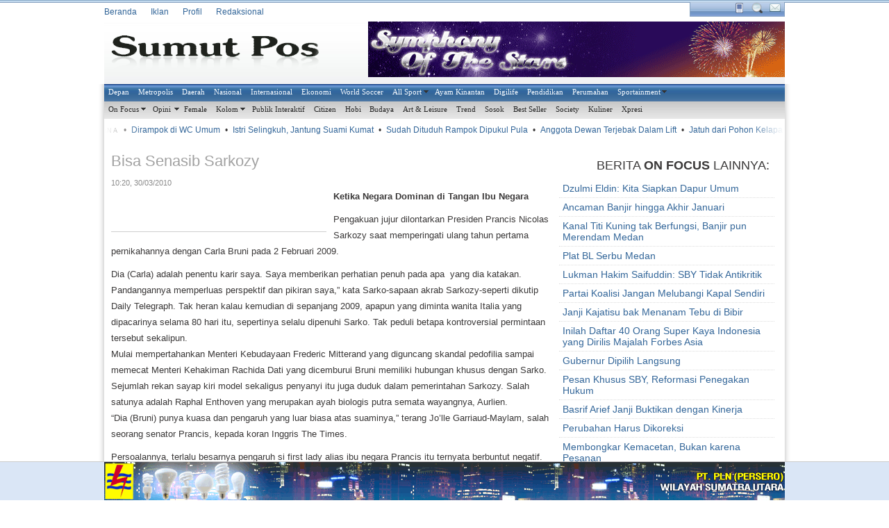

--- FILE ---
content_type: text/html; charset=utf-8
request_url: https://hariansumutpos.com/2010/03/38175/bisa-senasib-sarkozy.html
body_size: 8833
content:
<!DOCTYPE html>
<html xmlns:fb="http://www.facebook.com/2008/fbml" xmlns:og="http://opengraphprotocol.org/schema/" dir="ltr" lang="en-US">
<head profile="http://gmpg.org/xfn/11">
  <title>Bisa Senasib Sarkozy | Harian Sumut Pos</title>
  
  
  
  
  
  
  
  
  
  <link rel="stylesheet" type="text/css" href="/v2/wp-content/themes/sp2/style.css">
  <link rel="alternate" type="application/rss+xml" title="Harian Sumut Pos &raquo; Bisa Senasib Sarkozy Comments Feed" href="/2010/03/38175/bisa-senasib-sarkozy.html/feed">
  
  <link rel="EditURI" type="application/rsd+xml" title="RSD" href="/v2/xmlrpc.php?rsd">
  <link rel="wlwmanifest" type="application/wlwmanifest+xml" href="/v2/wp-includes/wlwmanifest.xml">
  <link rel='index' title='Harian Sumut Pos' href='/'>
  <link rel='start' title='Menangguk Rupiah dari Si Kerdil' href='/2010/01/5/menangguk-rupiah-dari-si-kerdil.html'>
  <link rel='prev' title='Imelda Marcos Kembali ke Panggung Politik' href='/2010/03/38178/imelda-marcos-kembali-ke-panggung-politik-2.html'>
  <link rel='next' title='Hunian Nyaman dengan Nuansa Islami' href='/2010/03/38176/hunian-nyaman-dengan-nuansa-islami.html'>
  <link rel='shortlink' href='/?p=38175'>
  
  
  <link rel="canonical" href="/2010/03/38175/bisa-senasib-sarkozy.html">
  
  
  <script type="text/javascript" src="/v2/wp-content/themes/sp2/js/jquery-1.4.2.min.js"></script>
  <script type="text/javascript">
  /*<![CDATA[*/function generate_tabs(id){$(document).ready(function(){$(function(){var tabContainers=$('div'+id+' .tabitem');tabContainers.hide().filter(':first').show();$('div'+id+' ul.tabnav a').click(function(){tabContainers.hide();tabContainers.filter(this.hash).fadeIn(500);$('div'+id+' ul.tabnav a').removeClass('selected');$(this).addClass('selected');return false;}).filter(':first').click();});});}
  $(document).ready(function(){var widthasli=$('#baratasright').width();$('.subscribe a').toggle(function(){var rel=$(this).attr("rel");if($('#baratasright').is('.melebar')&&$('#baratasright').not('.'+rel+'_')){$('.subscribe .expand').hide('slow');$('#baratasright').removeClass();$('#baratasright').addClass('bg');}
  $('#baratasright').animate({width:$('.'+rel+'_expand').width()},'slow',function(){var offset=$('#baratasright').offset();$('#baratasright').addClass('melebar '+rel+'_');$('.'+rel+'_expand').fadeIn('slow');$('.'+rel+'_expand').css({'position':'absolute','top':offset.top,'left':offset.left});});},function(){var rel=$(this).attr("rel");if($('#baratasright').is('.melebar')&&$('#baratasright').not('.'+rel+'_')){$('.subscribe .expand').hide('slow');$('#baratasright').removeClass();$('#baratasright').addClass('bg');}
  $('.'+rel+'_expand').fadeOut('slow');$('#baratasright').animate({width:widthasli},'slow',function(){$('#baratasright').removeClass('melebar '+rel+'_');});});});/*]]>*/
  </script>
  <script type="text/javascript" src="/v2/wp-content/themes/sp2/js/SpryMenuBar.js"></script>
  <link rel="shortcut icon" href="/favicon.ico">
</head>
<body class="single single-post postid-38175">
  <div id="baratas">
    <div class="barkecil bg"></div>
    <div class="w980">
      <ul class="pages">
        <li>
          <a href="/">Beranda</a>
        </li>
        <li class="page_item page-item-63">
          <a href="/iklan.php" title="Iklan">Iklan</a>
        </li>
        <li class="page_item page-item-2">
          <a href="/about.php" title="Profil">Profil</a>
        </li>
        <li class="page_item page-item-54">
          <a href="/redaksional.php" title="Redaksional">Redaksional</a>
        </li>
      </ul>
      <div id="baratasright" class="bg">
        <div class="subscribe">
          <a rel="mobile" class="mobile icons" href="http://m.hariansumutpos.com/?mobile=1">&nbsp;</a> <a rel="cari" class="cari icons" href="/cari.php">&nbsp;</a> <a rel="email" class="email icons" href="/about.php">&nbsp;</a>  
          <div class="expand mobile_expand">
            <p class="p5"><strong>Harian Sumut Pos Mobile</strong><br>
            Website Sumut Pos kini dapat diakses melalui berbagai Media Seluler.<br>
            Seperti Nokia, Blackberry, SonyEricsson dan lain-lain.<br>
            Silakan akses http://m.hariansumutpos.com/ melalui ponsel Anda.</p>
          </div>
          <div class="expand email_expand">
            <p class="p5"><strong>Harian Sumut Pos</strong><br>
            <strong>REDAKSI:</strong> <br>
            Telp:  Fax: <br>
            Email:  - </p>
          </div>
          <div class="expand cari_expand">
            <div class="p5">
              <strong>Pencarian Berita:</strong><br>
              
            </div>
          </div>
          <div class="expand rss_expand">
            <p class="p5"><strong>Berlangganan Berita Sumut Pos</strong></p>
            <p class="p5">Pastikan Anda tidak ketinggalan berita-berita Sumut Pos setiap harinya. Dengan berlangganan Berita Sumut Pos via Email secara gratis, Anda akan diberitahu setiap ada berita baru di Website Sumut Pos.<br>
            <br>
            Masukkan alamat email Anda pada form berikut, dan klik Daftar. Setelah mendaftar, jangan lupa aktifkan pendaftaraan Anda dengan mengeklik link konfirmasi yang dikirim ke Email Anda.</p>
            <div class="p5">
              
            </div>
          </div>
          <div class="expand fbook_expand">
            <div class="p5">
              <div style="background:#fff">
                
              </div>
            </div>
          </div>
        </div>
      </div>
    </div>
  </div>
  <div id="header">
    <div class="tengah">
      <h1><a href="/">Harian Sumut Pos</a></h1>
      <div class="iklanatas">
        <a rel="nofollow" target="_blank" href="/redirect.php?iklanid=67459&amp;hash=0f5acfa622"><img src="/wp-content/uploads/2010/12/iklan_67459_banner-mikie-holiday.gif" alt="Banner Mikie Holiday"></a>
      </div>
    </div>
  </div>
  <div id="luar">
    <div class="mainmenu w980">
      <ul id="takien_nav_menu_1" class="MenuBarHorizontal">
        <li>
          <a href="/">Depan</a>
        </li>
        <li>
          <a href="/rubrik/metropolis" title="Rubrik Metropolis">Metropolis</a>
        </li>
        <li>
          <a href="/rubrik/daerah" title="Rubrik Daerah Sumatera Utara Sekitarnya">Daerah</a>
        </li>
        <li>
          <a href="/rubrik/nasional" title="Rubrik Nasional">Nasional</a>
        </li>
        <li>
          <a href="/rubrik/internasional" title="Rubrik Internasional">Internasional</a>
        </li>
        <li>
          <a href="/rubrik/ekonomi" title="Rubrik Ekonomi">Ekonomi</a>
        </li>
        <li>
          <a href="/rubrik/olahraga/world-soccer" title="World Soccer, berita sepak bola dunia">World Soccer</a>
        </li>
        <li>
          <a href="/rubrik/olahraga/all-sport" title="Rubrik All Sport">All Sport</a>
          <ul class="children">
            <li class="cat-item cat-item-1747">
              <a href="/rubrik/olahraga/all-sport/dbl-medan" title="View all posts filed under DBL Medan">DBL Medan</a>
            </li>
          </ul>
        </li>
        <li>
          <a href="/rubrik/olahraga/ayam-kinantan" title="Rubrik Ayam Kinantan">Ayam Kinantan</a>
        </li>
        <li>
          <a href="/rubrik/digilife" title="View all posts filed under Digilife">Digilife</a>
        </li>
        <li>
          <a href="/rubrik/pendidikan" title="Rubrik Pendidikan">Pendidikan</a>
        </li>
        <li>
          <a href="/rubrik/perumahan" title="View all posts filed under Perumahan">Perumahan</a>
        </li>
        <li>
          <a href="/rubrik/sportainment" title="Rubrik Selebritis">Sportainment</a>
          <ul class="children">
            <li class="cat-item cat-item-730">
              <a href="/rubrik/sportainment/film" title="View all posts filed under Film">Film</a>
            </li>
            <li class="cat-item cat-item-1063">
              <a href="/rubrik/sportainment/musik" title="View all posts filed under Musik">Musik</a>
            </li>
          </ul>
        </li>
      </ul>
      <script type="text/javascript">
      var wp_spry_menu=new Spry.Widget.MenuBar("takien_nav_menu_1");
      </script>
      <div class="clear"></div>
    </div>
    <div class="mainmenu2 w980">
      <ul id="takien_nav_menu_2" class="MenuBarHorizontal">
        <li>
          <a href="/rubrik/on-focus" title="Rubrik On Focus">On Focus</a>
          <ul class="children">
            <li class="cat-item cat-item-1295">
              <a href="/rubrik/on-focus/deliserdang-on-focus" title="View all posts filed under Deliserdang">Deliserdang</a>
            </li>
          </ul>
        </li>
        <li>
          <a href="/rubrik/opini" title="Rubrik Opini">Opini</a>
          <ul class="children">
            <li class="cat-item cat-item-3181">
              <a href="/rubrik/opini/catatan-pak-affan" title="View all posts filed under Catatan Pak affan">Catatan Pak affan</a>
            </li>
          </ul>
        </li>
        <li>
          <a href="/rubrik/female" title="Rubrik Female">Female</a>
        </li>
        <li>
          <a href="/rubrik/kolom" title="View all posts filed under Kolom">Kolom</a>
          <ul class="children">
            <li class="cat-item cat-item-24">
              <a href="/rubrik/kolom/dahlan-iskan" title="View all posts filed under Dahlan Iskan">Dahlan Iskan</a>
            </li>
            <li class="cat-item cat-item-23">
              <a href="/rubrik/kolom/kopi-o" title="View all posts filed under Kopi O">Kopi O</a>
            </li>
          </ul>
        </li>
        <li>
          <a href="/rubrik/interaktif/publik-interaktif" title="Rubrik Publik Interaktif">Publik Interaktif</a>
        </li>
        <li>
          <a href="/rubrik/citizen" title="Citizen Journalism">Citizen</a>
        </li>
        <li>
          <a href="/rubrik/mingguan/hobi" title="View all posts filed under Hobi">Hobi</a>
        </li>
        <li>
          <a href="/rubrik/mingguan/budaya" title="Rubrik Budaya">Budaya</a>
        </li>
        <li>
          <a href="/rubrik/mingguan/art-leisure" title="View all posts filed under Art &amp; Leisure">Art &amp; Leisure</a>
        </li>
        <li>
          <a href="/rubrik/mingguan/trend" title="Rubrik Trend">Trend</a>
        </li>
        <li>
          <a href="/rubrik/mingguan/sosok" title="Rubrik Sosok">Sosok</a>
        </li>
        <li>
          <a href="/rubrik/mingguan/best-seller" title="Rubrik Best Seller">Best Seller</a>
        </li>
        <li>
          <a href="/rubrik/society" title="Liputan kegiatan komunitas dan organisasi.">Society</a>
        </li>
        <li>
          <a href="/rubrik/kuliner" title="View all posts filed under Kuliner">Kuliner</a>
        </li>
        <li>
          <a href="/rubrik/xpresi" title="View all posts filed under Xpresi">Xpresi</a>
        </li>
      </ul>
      <script type="text/javascript">
      var wp_spry_menu=new Spry.Widget.MenuBar("takien_nav_menu_2");
      </script>
      <div class="clear"></div>
    </div>
    <div class="w980">
      <div id="trends">
        <div class="inner">
          <ul class="trendscontent">
            <li>&bull;&nbsp;</li>
            <li class="trend-label">Metrosiana</li>
            <li>&bull; <a href="/2011/01/68936/dirampok-di-wc-umum.html" class="search_link" rel="nofollow">Dirampok di WC Umum</a> <em class="description">Pedagang sayur Pasar Sambu, Pakat Sagala (52), warga Jalan Simpang Selayang Gg Rumah, Medan Tuntungan...</em>
            </li>
            <li>&bull; <a href="/2011/01/68781/istri-selingkuh-jantung-suami-kumat.html" class="search_link" rel="nofollow">Istri Selingkuh, Jantung Suami Kumat</a> <em class="description">PANCUR BATU- Malang betul nasib Sur (45), warga Desa Sei Glugur, Kecamatan Pancur Batu. Sudahlah menderita...</em>
            </li>
            <li>&bull; <a href="/2011/01/68757/sudah-dituduh-rampok-dipukul-pula.html" class="search_link" rel="nofollow">Sudah Dituduh Rampok Dipukul Pula</a> <em class="description">Nurhayati sangat mengharapkan keadilan dan kerja keras polisi untuk mengungkap kasus dan menangkap pelaku...</em>
            </li>
            <li>&bull; <a href="/2011/01/68706/anggota-dewan-terjebak-dalam-lift.html" class="search_link" rel="nofollow">Anggota Dewan Terjebak Dalam Lift</a> <em class="description">MEDAN- Empat anggota DPRD Sumut masing-masing Biller Pasaribu dari Fraksi Golkar, Syafrida Fitri, Nur...</em>
            </li>
            <li>&bull; <a href="/2011/01/68620/jatuh-dari-pohon-kelapa.html" class="search_link" rel="nofollow">Jatuh dari Pohon Kelapa</a> <em class="description">Taripat Tamba, warga Palu Gelombang, Desa Tanjung Saentis, Deli Serdang&nbsp; tewas setelah terjatuh saat...</em>
            </li>
            <li>&bull;&nbsp;</li>
            <li class="trend-label">Ayam Kinantan</li>
            <li>&bull; <a href="/2011/01/68877/derbi-deli-milik-siapa.html" class="search_link" rel="nofollow">Derbi Deli Milik Siapa?</a> <em class="description">MEDAN-Tak lebih tiga hari sebelum Derbi Deli antara PSMS kontra Pro Titan digeber, persiapan PSMS untuk...</em>
            </li>
            <li>&bull; <a href="/2011/01/68876/kalahkan-persires-dapat-bonus-rp10-juta.html" class="search_link" rel="nofollow">Kalahkan Persires, Dapat Bonus Rp10 Juta</a> <em class="description">Menang 3-0 lawan Persires, PSMS tiba-tiba dapat bonus. Dana Rp10 juta dikucurkan pengurus untuk seluruh...</em>
            </li>
            <li>&bull; <a href="/2011/01/68875/kurang-pemanasan-paha-kiri-jose-bermasalah.html" class="search_link" rel="nofollow">Kurang Pemanasan, Paha Kiri Jose Bermasalah</a> <em class="description">Saat latihan kemarin sore, gelandang impor PSMS asal Argentina, Jose Sebastian tak ikut latihan bersama...</em>
            </li>
            <li>&bull; <a href="/2011/01/68825/lampu-kuning.html" class="search_link" rel="nofollow">Lampu Kuning</a> <em class="description">MEDAN- Pro Titan menyusul takluk di kandang sendiri dari tamunya Persih Tembilahan dengan skor 0-1,...</em>
            </li>
            <li>&bull; <a href="/2011/01/68824/gaston-kurniawan-padu.html" class="search_link" rel="nofollow">Gaston-Kurniawan Padu</a> <em class="description">Dalam beberapa kesempatan, duet lini depan PSMS antara Gaston Castano dengan Kurniawan Dwi Yulianto...</em>
            </li>
            <li>&bull;&nbsp;</li>
            <li class="trend-label">Jagad Gila</li>
            <li>&bull; <a href="/2011/01/68679/dua-jam-berdiri-dalam-kotak-berisi-es.html" class="search_link" rel="nofollow">Dua Jam Berdiri Dalam Kotak Berisi Es</a> <em class="description">HUNAN- Dua orang pria dari Cina berhasil memecahkan rekor dunia Guinness setelah berdiri di dalam kotak...</em>
            </li>
            <li>&bull; <a href="/2010/12/68325/mau-dimakamkan-nenek-88-tahun-hidup-lagi.html" class="search_link" rel="nofollow">Mau Dimakamkan, Nenek 88 Tahun Hidup Lagi</a> <em class="description">Nenek berusia 88 tahun di Brazil dikabarkan hidup lagi sesaat akan dimasukkan ke liang kubur. Spontan...</em>
            </li>
            <li>&bull; <a href="/2010/12/67876/bintang-porno-kena-hiv-produksi-film-berhenti.html" class="search_link" rel="nofollow">Bintang Porno Kena HIV, Produksi Film Berhenti</a> <em class="description">PRANCIS- Derrick Burts, aktor film porno, yang positif mengidap HIV meminta agar produser film porno...</em>
            </li>
            <li>&bull; <a href="/2010/12/67742/tas-berisi-ular-di-pesawat-ri-abu-dhabi.html" class="search_link" rel="nofollow">Tas Berisi Ular di Pesawat RI-Abu Dhabi</a> <em class="description">ABU DHABI- Petugas Kepolisian Abu Dhabi menyatakan pihaknya mengamankan tas yang dibawa seorang penumpang...</em>
            </li>
            <li>&bull; <a href="/2010/12/67640/celana-dalam-ratu-inggris-dilelang.html" class="search_link" rel="nofollow">Celana Dalam Ratu Inggris Dilelang</a> <em class="description">London-Sepasang pakaian dalam yang dipercaya milik Ratu Inggris Elizabeth II akan segera dilelang di...</em>
            </li>
          </ul>
        </div><span class="fade fade-left">&nbsp;</span><span class="fade fade-right">&nbsp;</span>
      </div>
    </div>
    <div id="wrapper">
      <div id="content">
        <h1 class="single">Bisa Senasib Sarkozy</h1><span class="tanggal">10:20, 30/03/2010</span>
        <div class="content">
          <div class="imagecontent" style="width:300px">
            <img src="/wp-content/uploads/2010/03/anyyudhoyono_thumb.jpg" alt="Bisa Senasib Sarkozy">
            <div class="captioncontent" style="width:300px"></div><img src="/wp-content/uploads/2010/03/anyyudhoyono.jpg" alt="Bisa Senasib Sarkozy">
            <div class="captioncontent" style="width:300px"></div>
          </div>
          <p><strong>Ketika Negara Dominan di Tangan Ibu Negara</strong></p>
          <p>Pengakuan jujur dilontarkan Presiden Prancis Nicolas Sarkozy saat memperingati ulang tahun pertama pernikahannya dengan Carla Bruni pada 2 Februari 2009.</p>
          <p>Dia (Carla) adalah penentu karir saya. Saya memberikan perhatian penuh pada apa&#160; yang dia katakan. Pandangannya memperluas perspektif dan pikiran saya,” kata Sarko-sapaan akrab Sarkozy-seperti dikutip Daily Telegraph. Tak heran kalau kemudian di sepanjang 2009, apapun yang diminta wanita Italia yang dipacarinya selama 80 hari itu, sepertinya selalu dipenuhi Sarko. Tak peduli betapa kontroversial permintaan tersebut sekalipun.<br>
          Mulai mempertahankan Menteri Kebudayaan Frederic Mitterand yang diguncang skandal pedofilia sampai memecat Menteri Kehakiman Rachida Dati yang dicemburui Bruni memiliki hubungan khusus dengan Sarko. Sejumlah rekan sayap kiri model sekaligus penyanyi itu juga duduk dalam pemerintahan Sarkozy. Salah satunya adalah Raphal Enthoven yang merupakan ayah biologis putra semata wayangnya, Aurlien.<br>
          “Dia (Bruni) punya kuasa dan pengaruh yang luar biasa atas suaminya,” terang Jo’lle Garriaud-Maylam, salah seorang senator Prancis, kepada koran Inggris The Times.</p>
          <p>Persoalannya, terlalu besarnya pengaruh si first lady alias ibu negara Prancis itu ternyata berbuntut negatif. Warga Prancis yang jengah dengan takluknya Sarko kepada Bruni dan juga kegagalan politikus Partai Uni Gerakan Populer (UMP) itu mengangkat perekonomian, langsung menghukumnya.</p>
          <p>Jelas itu bisa menjadi pelajaran bagi pemimpin negara atau pemerintahan lain: otoritas dan kewibawaan pemerintahan harus dijaga betul dari segala intrusi yang bersifat pribadi, termasuk yang datang dari balik kelambu.</p>
          <p>Tapi, tentu itu tak mudah. Lihat betapa bergantungnya Perdana Menteri Inggris Gordon Brown kepada sang istri, Sarah. Lewat aktivitas sosialnya dan kedekatannya dengan publik yang dijalin via jejaring sosial, Sarah berhasil menyelamatkan sebagian reputasi sang suami yang kerap melakukan blunder politik.</p>
          <p>Barack Obama bahkan tak akan pernah bisa maju sebagai kandidat presiden Amerika Serikat kalau saja belahan jiwanya, Michelle, tak mengizinkan. Menurut Mark Halperin, penulis buku The Race of a Lifetime yang bercerita tentang perjalanan kampanye Obama, Michelle baru luluh setelah sang suami berjanji tak akan merokok lagi.</p>
          <p>Ketika Obama sudah bertakhta? Tetap saja pengaruh itu sangat terasa. Satu contoh kecil dialami Oprah Winfrey. Pembawa acara bincang-bincang terkenal itu shock karena Michelle memutusnya dari pergaulan lingkar dalam Obama. Gara-garanya? Seperti dilansir National Enquirer, Michelle tak senang karena Obama terlalu antusias terhadap ide-ide yang dilontarkan Oprah.</p>
          <p>Mengambil contoh kasus di AS, Ginia Belafante, reporter politik The New York Times, menulis kalau para ibu negara mulai menunjukkan peranan penting dalam karir politik sang suami sejak 1960an. Itu juga yang diakui mendiang Presiden AS Richard Nixon saat pemakaman sang istri, Thelma Catherine Ryan yang lebih dikenal sebagai Patricia atau Pat pada 1993 lalu.</p>
          <p>Dia mengatakan bahwa popularitasnya tidak pernah bisa mengungguli almarhumah istrinya tersebut.&#160;<br>
          Mungkin itu pula yang bisa menjelaskan mengapa Imelda Marcos bisa tetap populer sampai sekarang. Kendati bergelimang tudingan korupsi, janda mendiang diktator Filipina Ferdinand Marcos yang kini maju dalam pemilihan anggota kongres itu tetap populer. Dia dikenal royal, meski duit yang dia bagi sebagian besar hasil korupsi. (hep/ttg)</p>
          <p><a href="/wp-content/uploads/2010/03/anyyudhoyono.jpg"><img title="any-yudhoyono" style="border-top-width: 0px; display: inline; border-left-width: 0px; border-bottom-width: 0px; border-right-width: 0px" height="211" alt="any-yudhoyono" src="/wp-content/uploads/2010/03/anyyudhoyono_thumb.jpg" width="300" border="0"></a></p>
          <p>[ketgambar]IBU NEGARA: Para ibu negara berfoto di sela-sela Konferensi Tingkat Tinggi G20 di Pittsburgh, Amerika Serikat, 25&#160; September 2009.&#160;&#160;&#160;&#160; //REUTERS/Jim Young [/ketgambar]</p>
          <div class="clear"></div><br>
          <a name="fb_share" id="fb_share"></a>  <a href="ymsgr:im?msg=Bisa%20Senasib%20Sarkozy%20http://hariansumutpos.com/?p=38175%20http://hariansumutpos.com/wp-content/uploads/2010/03/anyyudhoyono.jpg"><img src="/v2/wp-content/themes/sp2/images/ym.gif" alt="YM"></a>
          <div class="clear"></div><br>
          <div class="search_term">
            <h4>Kata kunci pencarian berita ini:</h4>
            <ul>
              <li>
                <a href="/search/carla+bruni+and+ibu+ani+yudhoyono" title="carla bruni and ibu ani yudhoyono">carla bruni and ibu ani yudhoyono</a>
              </li>
            </ul>
            <div class="clear"></div>
          </div>
          <div class="clear"></div>
          <div class="clear"></div>
        </div>
        <div id="comments">
          <div class="box" id="respond">
            <div class="buffer">
              <h2>Beri komentar</h2>
              <div class="cancel-comment-reply">
                <small><a rel="nofollow" id="cancel-comment-reply-link" href="/2010/03/38175/bisa-senasib-sarkozy.html#respond" style="display:none;">Click here to cancel reply.</a></small>
              </div>
              
            </div>
          </div>
        </div>
      </div>
      <div id="sidebarright" class="sidebar">
        <h2>Berita <strong>On Focus</strong> Lainnya:</h2>
        <ul>
          <li>
            <a rel="bookmark" href="/2011/01/68798/dzulmi-eldin-kita-siapkan-dapur-umum.html">Dzulmi Eldin: Kita Siapkan Dapur Umum</a>
          </li>
          <li>
            <a rel="bookmark" href="/2011/01/68797/ancaman-banjir-hingga-akhir-januari.html">Ancaman Banjir hingga Akhir Januari</a>
          </li>
          <li>
            <a rel="bookmark" href="/2011/01/68796/kanal-titi-kuning-tak-berfungsi-banjir-pun-merendam-medan.html">Kanal Titi Kuning tak Berfungsi, Banjir pun Merendam Medan</a>
          </li>
          <li>
            <a rel="bookmark" href="/2010/12/68464/plat-bl-serbu-medan.html">Plat BL Serbu Medan</a>
          </li>
          <li>
            <a rel="bookmark" href="/2010/12/68365/lukman-hakim-saifuddin-sby-tidak-antikritik.html">Lukman Hakim Saifuddin: SBY Tidak Antikritik</a>
          </li>
          <li>
            <a rel="bookmark" href="/2010/12/68364/partai-koalisi-jangan-melubangi-kapal-sendiri.html">Partai Koalisi Jangan Melubangi Kapal Sendiri</a>
          </li>
          <li>
            <a rel="bookmark" href="/2010/12/67688/janji-kajatisu-bak-menanam-tebu-di-bibir.html">Janji Kajatisu bak Menanam Tebu di Bibir</a>
          </li>
          <li>
            <a rel="bookmark" href="/2010/12/67577/inilah-daftar-40-orang-super-kaya-indonesia-yang-dirilis-majalah-forbes-asia.html">Inilah Daftar 40 Orang Super Kaya Indonesia yang Dirilis Majalah Forbes Asia</a>
          </li>
          <li>
            <a rel="bookmark" href="/2010/12/67542/gubernur-dipilih-langsung.html">Gubernur Dipilih Langsung</a>
          </li>
          <li>
            <a rel="bookmark" href="/2010/11/67218/pesan-khusus-sby-reformasi-penegakan-hukum.html">Pesan Khusus SBY, Reformasi Penegakan Hukum</a>
          </li>
          <li>
            <a rel="bookmark" href="/2010/11/67217/basrif-arief-janji-buktikan-dengan-kinerja.html">Basrif Arief Janji Buktikan dengan Kinerja</a>
          </li>
          <li>
            <a rel="bookmark" href="/2010/11/66989/perubahan-harus-dikoreksi.html">Perubahan Harus Dikoreksi</a>
          </li>
          <li>
            <a rel="bookmark" href="/2010/11/66988/membongkar-kemacetan-bukan-karena-pesanan.html">Membongkar Kemacetan, Bukan karena Pesanan</a>
          </li>
          <li>
            <a rel="bookmark" href="/2010/11/66987/tim-independen-harus-dilibatkan.html">Tim Independen Harus Dilibatkan</a>
          </li>
          <li>
            <a rel="bookmark" href="/2010/11/66712/kikim-dibunuh-lalu-dibuang-ke-jalan.html">Kikim Dibunuh Lalu Dibuang ke Jalan</a>
          </li>
        </ul>
        <h2>Komentar Terbaru</h2>
        <ul class="komentarbaru">
          <li>
            <a href="/2011/01/68909/facebook-ditutup-15-maret.html#comment-18707">wahh bagus tuhh.,, hehehe fb ditutup insya Allah g...</a>
          </li>
          <li>
            <a href="/2010/05/48736/koleksi-uang-berumur-1-abad-didatangi-pembeli-dari-belanda.html#comment-18704">saya punya uang : - 1000 yen jepang awal masuk in...</a>
          </li>
          <li>
            <a href="/2010/05/48094/laura-basuki-suka-cowok-smart.html#comment-18694">gw sih melihat lo tu baik ,jg cwk pngrtian ,,,,tp ...</a>
          </li>
          <li>
            <a href="/2010/02/30706/medan-soccer-tantang-ssb-patriot.html#comment-18692">ayo patriot pasti kau menang....</a>
          </li>
          <li>
            <a href="/2011/01/68814/luna-maya-kembali-bersinar.html#comment-18690">Sudahlah Luna, Perempuan murahannya kau!!! Mau kau...</a>
          </li>
        </ul>
      </div>
      <div class="clear"></div>
    </div>
    <div id="subkaki">
      <div style="float:left;width:245px">
        &nbsp;
      </div>
      <div class="linkgroup">
        
      </div>
      <div class="linkgroup">
        
      </div>
      <div class="linkgroup">
        
      </div>
      <div class="linkgroup">
        
      </div>
    </div>
    <div id="footer" class="w980">
      <p>Copyright &copy; 2009-2010 <span>HarianSumutPos.com</span><br>
      <strong>REDAKSI:</strong> <br>
      Telp:  Fax: <br>
      Email:  - </p>
      <p><a href="http://m.hariansumutpos.com/?mobile=1">Mobile Version</a></p>
      <p><a href="http://www.alexa.com/siteinfo/hariansumutpos.com">
      <script type='text/javascript' src=''></script></a></p>
    </div>
  </div>
  <div id="site-bottom-bar" class="fixed-position">
    <div id="site-bottom-bar-frame">
      <div style="width:980px;margin:0 auto">
        <a rel="nofollow" target="_blank" href="/redirect.php?iklanid=55115&amp;hash=6de9e88311"><img src="/wp-content/uploads/2010/07/iklan_55115_pln-bottom-bar.gif" alt="PLN Bottom Bar"></a>
      </div>
    </div>
  </div>
  <div class="trendtip">
    <div class="trendtip-content">
      <a class="trendtip-trend"></a>
      <div class="trendtip-why">
        <span class="trendtip-desc"></span>
      </div>
    </div>
    <div class="trendtip-pointer">
      &nbsp;
    </div>
  </div>
  <script type="text/javascript" src="/v2/wp-content/themes/sp2/js/twitmarquee.js"></script>
  <script type="text/javascript">

  var page={};$(function(){new FrontPage().init();});
  </script>
  <div style="position: absolute; top: -10000px; left: -10000px; width: 0px; height: 0px;" id="FB_HiddenContainer"></div>
  
  
  
  
  
  <script type="text/javascript">

  $(document).ready(function(){$('#content table tr:odd').addClass('tr_odd');$('#content table tr:even').addClass('tr_even');$('#content table tr').mouseenter(function(){$(this).addClass('hover');});$('#content table tr').mouseleave(function(){$(this).removeClass('hover');});});
  </script>
<script defer src="https://static.cloudflareinsights.com/beacon.min.js/vcd15cbe7772f49c399c6a5babf22c1241717689176015" integrity="sha512-ZpsOmlRQV6y907TI0dKBHq9Md29nnaEIPlkf84rnaERnq6zvWvPUqr2ft8M1aS28oN72PdrCzSjY4U6VaAw1EQ==" data-cf-beacon='{"version":"2024.11.0","token":"82dee09cce2c477a9320badeb38db901","r":1,"server_timing":{"name":{"cfCacheStatus":true,"cfEdge":true,"cfExtPri":true,"cfL4":true,"cfOrigin":true,"cfSpeedBrain":true},"location_startswith":null}}' crossorigin="anonymous"></script>
</body>
</html>
